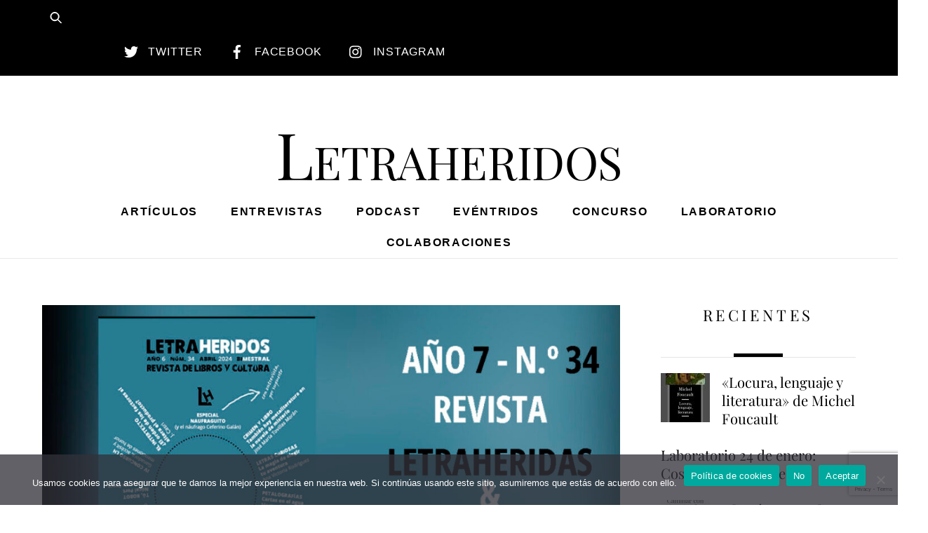

--- FILE ---
content_type: text/html; charset=utf-8
request_url: https://www.google.com/recaptcha/api2/anchor?ar=1&k=6LfgLmscAAAAADi-BL-1c2tvu_IWmM4LB0YsRiHe&co=aHR0cHM6Ly9sZXRyYWhlcmlkb3MuZXM6NDQz&hl=en&v=PoyoqOPhxBO7pBk68S4YbpHZ&size=invisible&anchor-ms=20000&execute-ms=30000&cb=5kdd70ux8bvf
body_size: 48771
content:
<!DOCTYPE HTML><html dir="ltr" lang="en"><head><meta http-equiv="Content-Type" content="text/html; charset=UTF-8">
<meta http-equiv="X-UA-Compatible" content="IE=edge">
<title>reCAPTCHA</title>
<style type="text/css">
/* cyrillic-ext */
@font-face {
  font-family: 'Roboto';
  font-style: normal;
  font-weight: 400;
  font-stretch: 100%;
  src: url(//fonts.gstatic.com/s/roboto/v48/KFO7CnqEu92Fr1ME7kSn66aGLdTylUAMa3GUBHMdazTgWw.woff2) format('woff2');
  unicode-range: U+0460-052F, U+1C80-1C8A, U+20B4, U+2DE0-2DFF, U+A640-A69F, U+FE2E-FE2F;
}
/* cyrillic */
@font-face {
  font-family: 'Roboto';
  font-style: normal;
  font-weight: 400;
  font-stretch: 100%;
  src: url(//fonts.gstatic.com/s/roboto/v48/KFO7CnqEu92Fr1ME7kSn66aGLdTylUAMa3iUBHMdazTgWw.woff2) format('woff2');
  unicode-range: U+0301, U+0400-045F, U+0490-0491, U+04B0-04B1, U+2116;
}
/* greek-ext */
@font-face {
  font-family: 'Roboto';
  font-style: normal;
  font-weight: 400;
  font-stretch: 100%;
  src: url(//fonts.gstatic.com/s/roboto/v48/KFO7CnqEu92Fr1ME7kSn66aGLdTylUAMa3CUBHMdazTgWw.woff2) format('woff2');
  unicode-range: U+1F00-1FFF;
}
/* greek */
@font-face {
  font-family: 'Roboto';
  font-style: normal;
  font-weight: 400;
  font-stretch: 100%;
  src: url(//fonts.gstatic.com/s/roboto/v48/KFO7CnqEu92Fr1ME7kSn66aGLdTylUAMa3-UBHMdazTgWw.woff2) format('woff2');
  unicode-range: U+0370-0377, U+037A-037F, U+0384-038A, U+038C, U+038E-03A1, U+03A3-03FF;
}
/* math */
@font-face {
  font-family: 'Roboto';
  font-style: normal;
  font-weight: 400;
  font-stretch: 100%;
  src: url(//fonts.gstatic.com/s/roboto/v48/KFO7CnqEu92Fr1ME7kSn66aGLdTylUAMawCUBHMdazTgWw.woff2) format('woff2');
  unicode-range: U+0302-0303, U+0305, U+0307-0308, U+0310, U+0312, U+0315, U+031A, U+0326-0327, U+032C, U+032F-0330, U+0332-0333, U+0338, U+033A, U+0346, U+034D, U+0391-03A1, U+03A3-03A9, U+03B1-03C9, U+03D1, U+03D5-03D6, U+03F0-03F1, U+03F4-03F5, U+2016-2017, U+2034-2038, U+203C, U+2040, U+2043, U+2047, U+2050, U+2057, U+205F, U+2070-2071, U+2074-208E, U+2090-209C, U+20D0-20DC, U+20E1, U+20E5-20EF, U+2100-2112, U+2114-2115, U+2117-2121, U+2123-214F, U+2190, U+2192, U+2194-21AE, U+21B0-21E5, U+21F1-21F2, U+21F4-2211, U+2213-2214, U+2216-22FF, U+2308-230B, U+2310, U+2319, U+231C-2321, U+2336-237A, U+237C, U+2395, U+239B-23B7, U+23D0, U+23DC-23E1, U+2474-2475, U+25AF, U+25B3, U+25B7, U+25BD, U+25C1, U+25CA, U+25CC, U+25FB, U+266D-266F, U+27C0-27FF, U+2900-2AFF, U+2B0E-2B11, U+2B30-2B4C, U+2BFE, U+3030, U+FF5B, U+FF5D, U+1D400-1D7FF, U+1EE00-1EEFF;
}
/* symbols */
@font-face {
  font-family: 'Roboto';
  font-style: normal;
  font-weight: 400;
  font-stretch: 100%;
  src: url(//fonts.gstatic.com/s/roboto/v48/KFO7CnqEu92Fr1ME7kSn66aGLdTylUAMaxKUBHMdazTgWw.woff2) format('woff2');
  unicode-range: U+0001-000C, U+000E-001F, U+007F-009F, U+20DD-20E0, U+20E2-20E4, U+2150-218F, U+2190, U+2192, U+2194-2199, U+21AF, U+21E6-21F0, U+21F3, U+2218-2219, U+2299, U+22C4-22C6, U+2300-243F, U+2440-244A, U+2460-24FF, U+25A0-27BF, U+2800-28FF, U+2921-2922, U+2981, U+29BF, U+29EB, U+2B00-2BFF, U+4DC0-4DFF, U+FFF9-FFFB, U+10140-1018E, U+10190-1019C, U+101A0, U+101D0-101FD, U+102E0-102FB, U+10E60-10E7E, U+1D2C0-1D2D3, U+1D2E0-1D37F, U+1F000-1F0FF, U+1F100-1F1AD, U+1F1E6-1F1FF, U+1F30D-1F30F, U+1F315, U+1F31C, U+1F31E, U+1F320-1F32C, U+1F336, U+1F378, U+1F37D, U+1F382, U+1F393-1F39F, U+1F3A7-1F3A8, U+1F3AC-1F3AF, U+1F3C2, U+1F3C4-1F3C6, U+1F3CA-1F3CE, U+1F3D4-1F3E0, U+1F3ED, U+1F3F1-1F3F3, U+1F3F5-1F3F7, U+1F408, U+1F415, U+1F41F, U+1F426, U+1F43F, U+1F441-1F442, U+1F444, U+1F446-1F449, U+1F44C-1F44E, U+1F453, U+1F46A, U+1F47D, U+1F4A3, U+1F4B0, U+1F4B3, U+1F4B9, U+1F4BB, U+1F4BF, U+1F4C8-1F4CB, U+1F4D6, U+1F4DA, U+1F4DF, U+1F4E3-1F4E6, U+1F4EA-1F4ED, U+1F4F7, U+1F4F9-1F4FB, U+1F4FD-1F4FE, U+1F503, U+1F507-1F50B, U+1F50D, U+1F512-1F513, U+1F53E-1F54A, U+1F54F-1F5FA, U+1F610, U+1F650-1F67F, U+1F687, U+1F68D, U+1F691, U+1F694, U+1F698, U+1F6AD, U+1F6B2, U+1F6B9-1F6BA, U+1F6BC, U+1F6C6-1F6CF, U+1F6D3-1F6D7, U+1F6E0-1F6EA, U+1F6F0-1F6F3, U+1F6F7-1F6FC, U+1F700-1F7FF, U+1F800-1F80B, U+1F810-1F847, U+1F850-1F859, U+1F860-1F887, U+1F890-1F8AD, U+1F8B0-1F8BB, U+1F8C0-1F8C1, U+1F900-1F90B, U+1F93B, U+1F946, U+1F984, U+1F996, U+1F9E9, U+1FA00-1FA6F, U+1FA70-1FA7C, U+1FA80-1FA89, U+1FA8F-1FAC6, U+1FACE-1FADC, U+1FADF-1FAE9, U+1FAF0-1FAF8, U+1FB00-1FBFF;
}
/* vietnamese */
@font-face {
  font-family: 'Roboto';
  font-style: normal;
  font-weight: 400;
  font-stretch: 100%;
  src: url(//fonts.gstatic.com/s/roboto/v48/KFO7CnqEu92Fr1ME7kSn66aGLdTylUAMa3OUBHMdazTgWw.woff2) format('woff2');
  unicode-range: U+0102-0103, U+0110-0111, U+0128-0129, U+0168-0169, U+01A0-01A1, U+01AF-01B0, U+0300-0301, U+0303-0304, U+0308-0309, U+0323, U+0329, U+1EA0-1EF9, U+20AB;
}
/* latin-ext */
@font-face {
  font-family: 'Roboto';
  font-style: normal;
  font-weight: 400;
  font-stretch: 100%;
  src: url(//fonts.gstatic.com/s/roboto/v48/KFO7CnqEu92Fr1ME7kSn66aGLdTylUAMa3KUBHMdazTgWw.woff2) format('woff2');
  unicode-range: U+0100-02BA, U+02BD-02C5, U+02C7-02CC, U+02CE-02D7, U+02DD-02FF, U+0304, U+0308, U+0329, U+1D00-1DBF, U+1E00-1E9F, U+1EF2-1EFF, U+2020, U+20A0-20AB, U+20AD-20C0, U+2113, U+2C60-2C7F, U+A720-A7FF;
}
/* latin */
@font-face {
  font-family: 'Roboto';
  font-style: normal;
  font-weight: 400;
  font-stretch: 100%;
  src: url(//fonts.gstatic.com/s/roboto/v48/KFO7CnqEu92Fr1ME7kSn66aGLdTylUAMa3yUBHMdazQ.woff2) format('woff2');
  unicode-range: U+0000-00FF, U+0131, U+0152-0153, U+02BB-02BC, U+02C6, U+02DA, U+02DC, U+0304, U+0308, U+0329, U+2000-206F, U+20AC, U+2122, U+2191, U+2193, U+2212, U+2215, U+FEFF, U+FFFD;
}
/* cyrillic-ext */
@font-face {
  font-family: 'Roboto';
  font-style: normal;
  font-weight: 500;
  font-stretch: 100%;
  src: url(//fonts.gstatic.com/s/roboto/v48/KFO7CnqEu92Fr1ME7kSn66aGLdTylUAMa3GUBHMdazTgWw.woff2) format('woff2');
  unicode-range: U+0460-052F, U+1C80-1C8A, U+20B4, U+2DE0-2DFF, U+A640-A69F, U+FE2E-FE2F;
}
/* cyrillic */
@font-face {
  font-family: 'Roboto';
  font-style: normal;
  font-weight: 500;
  font-stretch: 100%;
  src: url(//fonts.gstatic.com/s/roboto/v48/KFO7CnqEu92Fr1ME7kSn66aGLdTylUAMa3iUBHMdazTgWw.woff2) format('woff2');
  unicode-range: U+0301, U+0400-045F, U+0490-0491, U+04B0-04B1, U+2116;
}
/* greek-ext */
@font-face {
  font-family: 'Roboto';
  font-style: normal;
  font-weight: 500;
  font-stretch: 100%;
  src: url(//fonts.gstatic.com/s/roboto/v48/KFO7CnqEu92Fr1ME7kSn66aGLdTylUAMa3CUBHMdazTgWw.woff2) format('woff2');
  unicode-range: U+1F00-1FFF;
}
/* greek */
@font-face {
  font-family: 'Roboto';
  font-style: normal;
  font-weight: 500;
  font-stretch: 100%;
  src: url(//fonts.gstatic.com/s/roboto/v48/KFO7CnqEu92Fr1ME7kSn66aGLdTylUAMa3-UBHMdazTgWw.woff2) format('woff2');
  unicode-range: U+0370-0377, U+037A-037F, U+0384-038A, U+038C, U+038E-03A1, U+03A3-03FF;
}
/* math */
@font-face {
  font-family: 'Roboto';
  font-style: normal;
  font-weight: 500;
  font-stretch: 100%;
  src: url(//fonts.gstatic.com/s/roboto/v48/KFO7CnqEu92Fr1ME7kSn66aGLdTylUAMawCUBHMdazTgWw.woff2) format('woff2');
  unicode-range: U+0302-0303, U+0305, U+0307-0308, U+0310, U+0312, U+0315, U+031A, U+0326-0327, U+032C, U+032F-0330, U+0332-0333, U+0338, U+033A, U+0346, U+034D, U+0391-03A1, U+03A3-03A9, U+03B1-03C9, U+03D1, U+03D5-03D6, U+03F0-03F1, U+03F4-03F5, U+2016-2017, U+2034-2038, U+203C, U+2040, U+2043, U+2047, U+2050, U+2057, U+205F, U+2070-2071, U+2074-208E, U+2090-209C, U+20D0-20DC, U+20E1, U+20E5-20EF, U+2100-2112, U+2114-2115, U+2117-2121, U+2123-214F, U+2190, U+2192, U+2194-21AE, U+21B0-21E5, U+21F1-21F2, U+21F4-2211, U+2213-2214, U+2216-22FF, U+2308-230B, U+2310, U+2319, U+231C-2321, U+2336-237A, U+237C, U+2395, U+239B-23B7, U+23D0, U+23DC-23E1, U+2474-2475, U+25AF, U+25B3, U+25B7, U+25BD, U+25C1, U+25CA, U+25CC, U+25FB, U+266D-266F, U+27C0-27FF, U+2900-2AFF, U+2B0E-2B11, U+2B30-2B4C, U+2BFE, U+3030, U+FF5B, U+FF5D, U+1D400-1D7FF, U+1EE00-1EEFF;
}
/* symbols */
@font-face {
  font-family: 'Roboto';
  font-style: normal;
  font-weight: 500;
  font-stretch: 100%;
  src: url(//fonts.gstatic.com/s/roboto/v48/KFO7CnqEu92Fr1ME7kSn66aGLdTylUAMaxKUBHMdazTgWw.woff2) format('woff2');
  unicode-range: U+0001-000C, U+000E-001F, U+007F-009F, U+20DD-20E0, U+20E2-20E4, U+2150-218F, U+2190, U+2192, U+2194-2199, U+21AF, U+21E6-21F0, U+21F3, U+2218-2219, U+2299, U+22C4-22C6, U+2300-243F, U+2440-244A, U+2460-24FF, U+25A0-27BF, U+2800-28FF, U+2921-2922, U+2981, U+29BF, U+29EB, U+2B00-2BFF, U+4DC0-4DFF, U+FFF9-FFFB, U+10140-1018E, U+10190-1019C, U+101A0, U+101D0-101FD, U+102E0-102FB, U+10E60-10E7E, U+1D2C0-1D2D3, U+1D2E0-1D37F, U+1F000-1F0FF, U+1F100-1F1AD, U+1F1E6-1F1FF, U+1F30D-1F30F, U+1F315, U+1F31C, U+1F31E, U+1F320-1F32C, U+1F336, U+1F378, U+1F37D, U+1F382, U+1F393-1F39F, U+1F3A7-1F3A8, U+1F3AC-1F3AF, U+1F3C2, U+1F3C4-1F3C6, U+1F3CA-1F3CE, U+1F3D4-1F3E0, U+1F3ED, U+1F3F1-1F3F3, U+1F3F5-1F3F7, U+1F408, U+1F415, U+1F41F, U+1F426, U+1F43F, U+1F441-1F442, U+1F444, U+1F446-1F449, U+1F44C-1F44E, U+1F453, U+1F46A, U+1F47D, U+1F4A3, U+1F4B0, U+1F4B3, U+1F4B9, U+1F4BB, U+1F4BF, U+1F4C8-1F4CB, U+1F4D6, U+1F4DA, U+1F4DF, U+1F4E3-1F4E6, U+1F4EA-1F4ED, U+1F4F7, U+1F4F9-1F4FB, U+1F4FD-1F4FE, U+1F503, U+1F507-1F50B, U+1F50D, U+1F512-1F513, U+1F53E-1F54A, U+1F54F-1F5FA, U+1F610, U+1F650-1F67F, U+1F687, U+1F68D, U+1F691, U+1F694, U+1F698, U+1F6AD, U+1F6B2, U+1F6B9-1F6BA, U+1F6BC, U+1F6C6-1F6CF, U+1F6D3-1F6D7, U+1F6E0-1F6EA, U+1F6F0-1F6F3, U+1F6F7-1F6FC, U+1F700-1F7FF, U+1F800-1F80B, U+1F810-1F847, U+1F850-1F859, U+1F860-1F887, U+1F890-1F8AD, U+1F8B0-1F8BB, U+1F8C0-1F8C1, U+1F900-1F90B, U+1F93B, U+1F946, U+1F984, U+1F996, U+1F9E9, U+1FA00-1FA6F, U+1FA70-1FA7C, U+1FA80-1FA89, U+1FA8F-1FAC6, U+1FACE-1FADC, U+1FADF-1FAE9, U+1FAF0-1FAF8, U+1FB00-1FBFF;
}
/* vietnamese */
@font-face {
  font-family: 'Roboto';
  font-style: normal;
  font-weight: 500;
  font-stretch: 100%;
  src: url(//fonts.gstatic.com/s/roboto/v48/KFO7CnqEu92Fr1ME7kSn66aGLdTylUAMa3OUBHMdazTgWw.woff2) format('woff2');
  unicode-range: U+0102-0103, U+0110-0111, U+0128-0129, U+0168-0169, U+01A0-01A1, U+01AF-01B0, U+0300-0301, U+0303-0304, U+0308-0309, U+0323, U+0329, U+1EA0-1EF9, U+20AB;
}
/* latin-ext */
@font-face {
  font-family: 'Roboto';
  font-style: normal;
  font-weight: 500;
  font-stretch: 100%;
  src: url(//fonts.gstatic.com/s/roboto/v48/KFO7CnqEu92Fr1ME7kSn66aGLdTylUAMa3KUBHMdazTgWw.woff2) format('woff2');
  unicode-range: U+0100-02BA, U+02BD-02C5, U+02C7-02CC, U+02CE-02D7, U+02DD-02FF, U+0304, U+0308, U+0329, U+1D00-1DBF, U+1E00-1E9F, U+1EF2-1EFF, U+2020, U+20A0-20AB, U+20AD-20C0, U+2113, U+2C60-2C7F, U+A720-A7FF;
}
/* latin */
@font-face {
  font-family: 'Roboto';
  font-style: normal;
  font-weight: 500;
  font-stretch: 100%;
  src: url(//fonts.gstatic.com/s/roboto/v48/KFO7CnqEu92Fr1ME7kSn66aGLdTylUAMa3yUBHMdazQ.woff2) format('woff2');
  unicode-range: U+0000-00FF, U+0131, U+0152-0153, U+02BB-02BC, U+02C6, U+02DA, U+02DC, U+0304, U+0308, U+0329, U+2000-206F, U+20AC, U+2122, U+2191, U+2193, U+2212, U+2215, U+FEFF, U+FFFD;
}
/* cyrillic-ext */
@font-face {
  font-family: 'Roboto';
  font-style: normal;
  font-weight: 900;
  font-stretch: 100%;
  src: url(//fonts.gstatic.com/s/roboto/v48/KFO7CnqEu92Fr1ME7kSn66aGLdTylUAMa3GUBHMdazTgWw.woff2) format('woff2');
  unicode-range: U+0460-052F, U+1C80-1C8A, U+20B4, U+2DE0-2DFF, U+A640-A69F, U+FE2E-FE2F;
}
/* cyrillic */
@font-face {
  font-family: 'Roboto';
  font-style: normal;
  font-weight: 900;
  font-stretch: 100%;
  src: url(//fonts.gstatic.com/s/roboto/v48/KFO7CnqEu92Fr1ME7kSn66aGLdTylUAMa3iUBHMdazTgWw.woff2) format('woff2');
  unicode-range: U+0301, U+0400-045F, U+0490-0491, U+04B0-04B1, U+2116;
}
/* greek-ext */
@font-face {
  font-family: 'Roboto';
  font-style: normal;
  font-weight: 900;
  font-stretch: 100%;
  src: url(//fonts.gstatic.com/s/roboto/v48/KFO7CnqEu92Fr1ME7kSn66aGLdTylUAMa3CUBHMdazTgWw.woff2) format('woff2');
  unicode-range: U+1F00-1FFF;
}
/* greek */
@font-face {
  font-family: 'Roboto';
  font-style: normal;
  font-weight: 900;
  font-stretch: 100%;
  src: url(//fonts.gstatic.com/s/roboto/v48/KFO7CnqEu92Fr1ME7kSn66aGLdTylUAMa3-UBHMdazTgWw.woff2) format('woff2');
  unicode-range: U+0370-0377, U+037A-037F, U+0384-038A, U+038C, U+038E-03A1, U+03A3-03FF;
}
/* math */
@font-face {
  font-family: 'Roboto';
  font-style: normal;
  font-weight: 900;
  font-stretch: 100%;
  src: url(//fonts.gstatic.com/s/roboto/v48/KFO7CnqEu92Fr1ME7kSn66aGLdTylUAMawCUBHMdazTgWw.woff2) format('woff2');
  unicode-range: U+0302-0303, U+0305, U+0307-0308, U+0310, U+0312, U+0315, U+031A, U+0326-0327, U+032C, U+032F-0330, U+0332-0333, U+0338, U+033A, U+0346, U+034D, U+0391-03A1, U+03A3-03A9, U+03B1-03C9, U+03D1, U+03D5-03D6, U+03F0-03F1, U+03F4-03F5, U+2016-2017, U+2034-2038, U+203C, U+2040, U+2043, U+2047, U+2050, U+2057, U+205F, U+2070-2071, U+2074-208E, U+2090-209C, U+20D0-20DC, U+20E1, U+20E5-20EF, U+2100-2112, U+2114-2115, U+2117-2121, U+2123-214F, U+2190, U+2192, U+2194-21AE, U+21B0-21E5, U+21F1-21F2, U+21F4-2211, U+2213-2214, U+2216-22FF, U+2308-230B, U+2310, U+2319, U+231C-2321, U+2336-237A, U+237C, U+2395, U+239B-23B7, U+23D0, U+23DC-23E1, U+2474-2475, U+25AF, U+25B3, U+25B7, U+25BD, U+25C1, U+25CA, U+25CC, U+25FB, U+266D-266F, U+27C0-27FF, U+2900-2AFF, U+2B0E-2B11, U+2B30-2B4C, U+2BFE, U+3030, U+FF5B, U+FF5D, U+1D400-1D7FF, U+1EE00-1EEFF;
}
/* symbols */
@font-face {
  font-family: 'Roboto';
  font-style: normal;
  font-weight: 900;
  font-stretch: 100%;
  src: url(//fonts.gstatic.com/s/roboto/v48/KFO7CnqEu92Fr1ME7kSn66aGLdTylUAMaxKUBHMdazTgWw.woff2) format('woff2');
  unicode-range: U+0001-000C, U+000E-001F, U+007F-009F, U+20DD-20E0, U+20E2-20E4, U+2150-218F, U+2190, U+2192, U+2194-2199, U+21AF, U+21E6-21F0, U+21F3, U+2218-2219, U+2299, U+22C4-22C6, U+2300-243F, U+2440-244A, U+2460-24FF, U+25A0-27BF, U+2800-28FF, U+2921-2922, U+2981, U+29BF, U+29EB, U+2B00-2BFF, U+4DC0-4DFF, U+FFF9-FFFB, U+10140-1018E, U+10190-1019C, U+101A0, U+101D0-101FD, U+102E0-102FB, U+10E60-10E7E, U+1D2C0-1D2D3, U+1D2E0-1D37F, U+1F000-1F0FF, U+1F100-1F1AD, U+1F1E6-1F1FF, U+1F30D-1F30F, U+1F315, U+1F31C, U+1F31E, U+1F320-1F32C, U+1F336, U+1F378, U+1F37D, U+1F382, U+1F393-1F39F, U+1F3A7-1F3A8, U+1F3AC-1F3AF, U+1F3C2, U+1F3C4-1F3C6, U+1F3CA-1F3CE, U+1F3D4-1F3E0, U+1F3ED, U+1F3F1-1F3F3, U+1F3F5-1F3F7, U+1F408, U+1F415, U+1F41F, U+1F426, U+1F43F, U+1F441-1F442, U+1F444, U+1F446-1F449, U+1F44C-1F44E, U+1F453, U+1F46A, U+1F47D, U+1F4A3, U+1F4B0, U+1F4B3, U+1F4B9, U+1F4BB, U+1F4BF, U+1F4C8-1F4CB, U+1F4D6, U+1F4DA, U+1F4DF, U+1F4E3-1F4E6, U+1F4EA-1F4ED, U+1F4F7, U+1F4F9-1F4FB, U+1F4FD-1F4FE, U+1F503, U+1F507-1F50B, U+1F50D, U+1F512-1F513, U+1F53E-1F54A, U+1F54F-1F5FA, U+1F610, U+1F650-1F67F, U+1F687, U+1F68D, U+1F691, U+1F694, U+1F698, U+1F6AD, U+1F6B2, U+1F6B9-1F6BA, U+1F6BC, U+1F6C6-1F6CF, U+1F6D3-1F6D7, U+1F6E0-1F6EA, U+1F6F0-1F6F3, U+1F6F7-1F6FC, U+1F700-1F7FF, U+1F800-1F80B, U+1F810-1F847, U+1F850-1F859, U+1F860-1F887, U+1F890-1F8AD, U+1F8B0-1F8BB, U+1F8C0-1F8C1, U+1F900-1F90B, U+1F93B, U+1F946, U+1F984, U+1F996, U+1F9E9, U+1FA00-1FA6F, U+1FA70-1FA7C, U+1FA80-1FA89, U+1FA8F-1FAC6, U+1FACE-1FADC, U+1FADF-1FAE9, U+1FAF0-1FAF8, U+1FB00-1FBFF;
}
/* vietnamese */
@font-face {
  font-family: 'Roboto';
  font-style: normal;
  font-weight: 900;
  font-stretch: 100%;
  src: url(//fonts.gstatic.com/s/roboto/v48/KFO7CnqEu92Fr1ME7kSn66aGLdTylUAMa3OUBHMdazTgWw.woff2) format('woff2');
  unicode-range: U+0102-0103, U+0110-0111, U+0128-0129, U+0168-0169, U+01A0-01A1, U+01AF-01B0, U+0300-0301, U+0303-0304, U+0308-0309, U+0323, U+0329, U+1EA0-1EF9, U+20AB;
}
/* latin-ext */
@font-face {
  font-family: 'Roboto';
  font-style: normal;
  font-weight: 900;
  font-stretch: 100%;
  src: url(//fonts.gstatic.com/s/roboto/v48/KFO7CnqEu92Fr1ME7kSn66aGLdTylUAMa3KUBHMdazTgWw.woff2) format('woff2');
  unicode-range: U+0100-02BA, U+02BD-02C5, U+02C7-02CC, U+02CE-02D7, U+02DD-02FF, U+0304, U+0308, U+0329, U+1D00-1DBF, U+1E00-1E9F, U+1EF2-1EFF, U+2020, U+20A0-20AB, U+20AD-20C0, U+2113, U+2C60-2C7F, U+A720-A7FF;
}
/* latin */
@font-face {
  font-family: 'Roboto';
  font-style: normal;
  font-weight: 900;
  font-stretch: 100%;
  src: url(//fonts.gstatic.com/s/roboto/v48/KFO7CnqEu92Fr1ME7kSn66aGLdTylUAMa3yUBHMdazQ.woff2) format('woff2');
  unicode-range: U+0000-00FF, U+0131, U+0152-0153, U+02BB-02BC, U+02C6, U+02DA, U+02DC, U+0304, U+0308, U+0329, U+2000-206F, U+20AC, U+2122, U+2191, U+2193, U+2212, U+2215, U+FEFF, U+FFFD;
}

</style>
<link rel="stylesheet" type="text/css" href="https://www.gstatic.com/recaptcha/releases/PoyoqOPhxBO7pBk68S4YbpHZ/styles__ltr.css">
<script nonce="poubHIS6PxWrQ8xrV3O-rA" type="text/javascript">window['__recaptcha_api'] = 'https://www.google.com/recaptcha/api2/';</script>
<script type="text/javascript" src="https://www.gstatic.com/recaptcha/releases/PoyoqOPhxBO7pBk68S4YbpHZ/recaptcha__en.js" nonce="poubHIS6PxWrQ8xrV3O-rA">
      
    </script></head>
<body><div id="rc-anchor-alert" class="rc-anchor-alert"></div>
<input type="hidden" id="recaptcha-token" value="[base64]">
<script type="text/javascript" nonce="poubHIS6PxWrQ8xrV3O-rA">
      recaptcha.anchor.Main.init("[\x22ainput\x22,[\x22bgdata\x22,\x22\x22,\[base64]/[base64]/MjU1Ong/[base64]/[base64]/[base64]/[base64]/[base64]/[base64]/[base64]/[base64]/[base64]/[base64]/[base64]/[base64]/[base64]/[base64]/[base64]\\u003d\x22,\[base64]\\u003d\\u003d\x22,\x22D8OWwo3DjMOfwrTCmnbDqcKBejZCwp/DqGV3LMOqwopkwqHCo8O8w4Fiw5dhwq7ChVRDYB/CicOiOAhUw63ChMKgPxRGwprCrGbCqSoePB3CsWwyBhTCvWXCoQNOElHCkMO8w7zCpy7CuGU2BcOmw5M2IcOEwocMw6fCgMOQPA9Dwq7CoXvCnxrDr2rCjwslT8ONOMOxwrU6w4jDpypowqTCiMK0w4bCvhLCsBJANATChsO2w4EGI01/N8KZw6jDrBHDlDx+QRnDvMK3w5zClMOfZsOow7fCnwwtw4BIRFczLV3DjsO2fcK5w4pEw6TCgxnDgXDDkHxIccK4fWksY2RhW8K/O8Oiw57CrQ/CmsKGw7FrwpbDkhPDqsOLV8O2KcOQJlFobmg2w5QpYnHCkMKvXFMiw5TDo3RrWMO9XU/[base64]/W8K4wrvDrMK6OMOFJ8KjwoAwCcO7w5PDuMKWDAR5w7XClD1DVilgw6vCuMOxDMOjUD3ClFtAwoJSNkfCj8Oiw594USBNMcOSwoodc8KhMsKIwr9Sw4RVRjnCnlp+wpLCtcK5C3A/w7YIwr8uRMKYw5fCinnDtsOqZ8OqwrvCuAd6IRnDk8OmwpLCjXHDm2Qow4lFGH/CnsOPwrQsX8O+HcK5Hld+w7fDhlQzw7JAckbDucOcDmBawqtZw6XCqcOHw4YbwqDCssOKQ8Kiw5gGUSxsGQFucMOTNcODwpoQwq0Uw6lAVcOhfCZXICUWw5fDtCjDvMOQCBEIcmcLw5PCkFNfaX91MmzDsXzCliMcakcCwozDlU3CrTh7ZWwsRkAiEsKJw4s/WifCr8KgwpY5wp4GY8O7GcKjJzZXDMOrwqhCwp1pw57CvcOdSsOwCHLDkcO3NcKxwo7ClyRZw5fDi1LCqQjCv8Oww6vDjcONwp83w4ojFQE5wqU/dD5NwqfDsMOtIsKLw5vCsMK6w58GN8KMDjhTw7EvLcKUw6Ugw4VIfcKkw6ZkwoBewq/ClcOZKDzDtDTCncO5w5bCtCJNLMOkw53DijUbMn7DsXoTw6QXIsOdw6FgeGfDr8KOXCIEw55eS8Obw47Ds8K7KsKYccKEw6HDlMKxTCZlwo9CRsKWQMKHwoHDvU3CncK9w7XCtw89X8OhHzDCvB4kw5ZCTFsDwp/CnlJuw5/CmcKkw4sZZsKQwpnDhMKQQcODwrDDhsOawqfDkwLCilZ8cHzDmsKSPRRZwpbDm8K7woldw47DnsOGwoHCiEtFVkItw7gRwpbCrzYKw64aw60mw7jDv8OEW8KOdcOtw4PCnMKSwqvCi0dPw6XCpcOCXywsEsKKe2XDvRvCoA7CvsKgaMKtw5fCnsO0eUTCp8O7w6w/H8KQw7vDpGzCgsKcAyfDvkHCqi3DjGTDqsOGw5N+w4rCmz/Ch1Qcw6k3w65gHcKxZsOsw5tawp1dwpzCu2jDtUA7w4HCpnzConjDuh4qwqXDm8Kgw5RiUy3DkSnCssODwo9tw7XDnsK7wrbCtX7DusOywrbDpMOEw7MWM0PCm1fDhys+PGnDjnsMw70Sw5DCjlfCt1/Ci8Kbw5XCkngqwo3Cp8KBwpsidMKpwrBPbH/Dn1g7cMKSw7Ypw7zCrcOhwofDicOoIxjDnsK9wqXCsSjDp8KlIMKkw4bCl8Kbwo7CoghfFcKmd35awrxEwqxUwog/w5Jqw7XDm0wgL8O8wqBcw71HN0cTwpTDuj/CucK5wrzClxnDk8K3w4/Dv8OQQVB+PxNNMkxfO8OZw47ChMKew7NkDEUPG8KVwq4Ub1/DjmhDb2zDtXpxMXlzw5rCpcKqVGxpw5Bvwp9Xw7zDkgrDvcK4SHzCmsK5wqU8wrZAw6Yrwr7CoVFNHMKyOsKGwp9ywogeL8OwEhkqBibCjXXDlsKLwpvDn3YGw7LCti3CgMKCKhPDlMOKFMOgwos6GEXCpycIQUrCrMKWZMOMwpg8wp9UDwh6w5/DosKgBcKGwrRJwovCs8KfDMOgTwEjwq0lS8K4wq7CgE7Cp8OiYcOTdSvCpEo0G8KXwpUYw5/DscO8B2wfA1hNwpJowpQHNcKLw602wqfDqG10wqnCnnVkwqfCvSNxYcOYw5LDlMKGw4rDvA1zC2bClsOuaBhvesKBJSzCvWXCnsOJUELCgQUzA2LDmRTCmsO/wr7DtcO+AkPCuB09wovDkA4ewoHCnsKrwoB2worDhgNuBRrDlsOww4FlMMOqwojDuHrDjMOwdhTCp2N/woPCh8Kfwp0LwrM2FcKZMk9fdMKMwo0ySMOsYsOGwo7ChMOCw7DDujxoNsKjfsKWZjXCmURewoEkwqgLbMOgwpTCuijCkGF6UcKlY8KzwoI+M1AzKQsJd8K1wq/CgAPDlMKGwq7CrgUtHAAAbC17w5Ytw4zDr2ZfwrLDiy7DrFXDrcOPLMOqNMKnwoR/TwnDq8KMdHTDsMOQwrnDkjjDknM9wobCmQM+wrPDsxzDucOow4JqwoHDo8Omw6R8wqsQwpVdw4EnCcKfLsOgFmTDk8KYH3QgfsKhw4gDwrXDtmvCqUBlw6LCocOSwqdNDcK7C1/[base64]/Ch8KbEkY6ZWDCo0fCtG48Q25mHFPCnBTDrXzDv8ObVCYfdMKhwovDoFHDvjPDicK8wpPChcOkwrxIw712LDDDlHzCuhjDkSvDgRvCp8OXPMO4ecKjw4HDjE1rSWDCi8O/wpJTw51/UTrCuxwYCQxCwpw8RkcYw6cew57Cl8OPw5NhbMKXwoscFgZzYFTCtsKsFMOIfMOBfz51woBdK8KPbj1cwroww6Uew43Dh8O1w4AnUDzCucKGwpHDrl5HSlEBXMKxYDrDpsK4w5wAZcKuKmkvOMODfcOBwoUwImNtV8OOHH3DsQbDmsKXw4LCiMO/[base64]/[base64]/Di8K2UsK1woJpccKdU8K4NHrCqMOgVcKvw5PCo8KmaGNuw6Z1wqHDgjR6wrrDlkFjwq/[base64]/DicOyw6Uyw7DDuQ7Dr8OeQ8ODOMOMXcKNRnN/w41uK8OCLXPDssOvZzDCnkDDnTwfHcOBw7oiwrdPwqd0w49iwpdAw7dyBG4uwqVvw45UGGvDrsKXV8KodMKHOsKAUcOfYUTDnSQlwo9vQhLCucONdnwsbsKvV2PClsKFdcKTw6vDocKmGTTDi8K5BhbCg8K8w6XCncOFwqwSQcKEwqkqHh/CnALCg2zCiMOhTMK6DcO9X3MEwoDCiQIuwr7CuAMOa8Oow7JvAnQaw5vDsMKgMsKcET0yaXvDlMK+w7pLw6DDpDXChVjCtVjDolhuw7/[base64]/[base64]/CpsOvw6jCg8K8LQwnSQPDvcKQJcKrayjDrSU1D1nCtVtnw5zCqw/CkMOJwoR6wqkhdgJDWsK8wpQBWkMQwoTCtTEpw7LCh8OIMBkjwqN9w73Co8OOXMOMw6nDjG0hw6DDgsORIFjCoMKSw4jClRoPeFZZw7hRKMKQSAPDpibCqsKOPcKFD8OIwrfDjDfCn8OTRsKswpnDs8K2LsOfwpVHw7jDoTdHNsKJwoRUMgrChX/DkcKuwoHDjcOXw7Rhwp/[base64]/CvBE+Ul/CtDwwSsK0w4bDtHF+L8KHTRcvLcOkMB09w53CicK5OjvDmMOBw5HDmg4OwqPDjsO1w6A3w4PDucKZFcOXCQR4wonDqCnDnm1pwp/CiUA/wqfDm8KSKnYQEMK3P1F5KlPDmsO6IsKCw6zDjMOqbW49wodQD8KAT8O0MMODWsOrU8OGw7/Dr8O8VSTChw06wp/[base64]/[base64]/[base64]/OgwHLMKscCnClcOBwrZAw4ZHwrUDwq/CscOHQcKhw6bClcKJw6gxc2zDo8KTw6zCkMOPRgxEwrPDn8KjBALCksKjwqDCvsO8wrLChMKtw6ZJw6bCmMOTR8OBScOnMQDDuVLCgsKlbyPCu8OTworDscOLS1BZF3EOwrFpwrdSw6pnwo5XLGfCmWnDjB/Cs38FecO+PggdwocMwqfDsyHDtMOtwrJiEcKiUwfCgB/CusKuCGLDmEDDqAIMTMKPaEE3G1TDnsKBwpw2wqEHCsORw4HCgDrDn8OWw510wq/Cj3nDv0ouUBfCrnsLXMKFH8KrP8OuUMOHNcO7aG7DpcO2EcO9w7fDqsKQHsOxw5FiDlLCl1HDh3vCmsOAw59HCVDCki3Cp2FDwpEfw5VQw7B5QGNMw7MRBsOVwpN7wo1yFV/Dj8OSw7rDj8OWwoonSADDtTkwEMOORcOww5kRwpLCjMODNcKbw6fCtXnDmTnChEnCpmrDq8KRLlvDrElMMiXDhcOZwoLDv8OmwqrDmsO3wqzDpjV/[base64]/w4AWw5bChcKLLgnCjMKTPTrCgxbDhTzDs8Onw6PCoMOPWcKBc8O4w6BtAsO7IcKbw4sAfXvDtWPDkcO7w7PDoHM0AsKCw5g2TCATb3kBw7bCsxLChkQuLHTDhkbCjcKMwprDnsOuw7LCtH4vwqfDglvDicOEwo/DpV1hw55ZMMO0w63Ci1kGwrTDhsKlw6p7wr/[base64]/w7bDt8K3w5orwq7CusOAw6tWwpTDl8OqwrLDl8Kmw5dfFQ/DiMO9WcOewoDDnAdbwpbDgAtlwqsFwoA7AsKpwrEFw5wvw5nCqDx7w4zCocOnYl7CuDdXbCZRw50MBcKmcVc8w4dMwrvDsMOvd8OEc8OSZh/DlsKVZjPCv8KvIHYhNMO7w5XDrz/DjW5lMsKFbGHCv8O0eBk4eMOYwpbDnsOwbFc4w5nChgDDscOFw4bCqsK+w61iw7TCnhJ5w61pwrhGw7sRTCTCrsKdwq0Qwr5iIUUAw54BLsKNw4vDkiccE8OVTsOVHMK8w7zCk8OVMcK/aMKPwpXCpWfDnEfCpzPCkMK6wrrCt8KXF3fDiQxMXcOCwrXCgFVHVF55eUFrfMK+wqQINlorI01uw7Fuw4pJwp9oH8Oow40xC8KMwqEHwoXDjcO6Lio8eTjDuxdlw7HDr8K7L3VRwqJ+KsKfw6jCiXbCrmYmw7lSIsKmNsOVAmjDknjDtsKhwr/ClsKDIyR9QmBEwpE/[base64]/DpcOSdcOWLMOKw5XDuMORKFxzG0LCssK1HjXDr8K6JsKFVcK2QwjCjmVRwqvDthrCm17DnDohwonDl8KGwr7DjE4GasKFwq8ECxxcwp5tw653GMOww7Z0wosmcSxMwqpcOcKHwoPDnsONw4g/KcOUw6zDn8OewrQ6MDXCtcK+RcKwRArDqx0twpLDswPCnQl5wpPCj8OEJcKPHH7DncKswog+P8OKw6HDg3AnwqlEPsOJTsOyw5bDsMOwDcKuwq92McOcZcOnFG9zwo3DqBTDjSLDvBfDmH3DsgZFYy4iWEh5wo7CucOJw6JfacOjecKPw7fCgi/Cu8Kjw7AYW8KbI2Fbw6J+w44sOcKveSUPwrAqGMKDEcObbwfCjGxIV8OtHm3Dty4YCsO3aMOwwqlMD8Oed8O/YMOPw5g9SFIhZCPCskXCgzLCqyJVVgPDkcKvwrTDpsO5PgrCoQjCncOGwq3DoRbDmcOJw7tnfifCtlFrKn7ClsKXbnhRwqHCrMKsYhJ1ZcKeE3bDj8K+H3zDjsKowq99IFcCM8OPPMKKGhRpLGjDp3/Ch3sww67DpsK0wod1fTvCg3Z8GsKcw4XCrjTCl3bCnsK0KcKHwpwkNMKhEklTw71BAMKfKh5Xwo7Dv2spR2dDw7fDhU05w50Cw6IQcgICSMK5w7Rjw5hnVMKuw5YHAMKQAMK1NQXDqcOaWg1Vw7/CpsOjfBoPMi7Dr8Obw7RlVws4w5ROwqbDq8KJTsOUw60dw7DDj3/DqcKnwo/DpsOkXMOEXsO9wp/DocKjScKiU8Kpwq/DpzzDjU/ClmZeOxLDocOvwpfDkT/[base64]/HznCu1jDmFkyZR/DqsONw77DkmABZGMYEsKIwqYzwrJCw6DDi3EeDzrCphnDm8KrXhLDgsOtwp0Xw74TwqpowphOdMOBaih/[base64]/CpB7CtnjCmQtZa8Krw49vwqNvwrJjLGTCtMOzZSMvEsKXb2Ezw74eKW/Cq8KOwqtFcsO8wp07wp3DnMK3w4AVw77CqjzCjcOQwr0rwpLDj8KYwpJkwpUmRMOUGcK8CBh3w6PDosKyw5jDkA3DlEUHw4/Dj38RacOCHGdow7MRwpIKCDjDozRcw6Rhw6DCgsK9w5zDhGxCDMOvw7nCiMKESsOrM8O6wrcdwobCn8KXRcKUeMKyWsKyX2PChTlZwqXDpcKsw4PCmx/DnMOgwrxNJl/Cu0NTwrwibgbCuXvDv8OWbANQWcKoasOZwr/DlR13w5jCmmvDpCjDhcKHwpsgXgTCrsKeYU1AwoBnw78Dw6vCoMKUXxdgwr/CqMKEw7EFbUXDksOrwozCpmF2w4fDocKzIwZNRMO+CsOJw77Dnj/DpsO9wp/Cj8O7IsOoX8KFX8KXw7TCoUjCuXVkwqnDsVxsMm5Dwq4Ld3QewqrCl2rDpMKhDMKMVMOhasKJwonCrcKuQsOfwrrCqsOOQMOKw6zDuMKrITzCiwnDk2LCjTZ4b084wqrDqGnClMOaw6HCvcOFwoJ4cMKvwrBmORp0wptVwod/wpTDmWYQwqjDkTUVH8K9wrLCksKXSXzClcO4CcOqEcO+Bil8MWbCvMOsCsOfwohgwrjCjw9fw7kAw73Ck8ODaUllNyk6wp3CrhzCvTrCmG3DrsOiB8KDw4DDpgPDgMK+eU/[base64]/CpsOywoHCo8OgGsO3w4dASMK3UsKES0s7HzLDkBFEw4UOwpzDkMOzI8O0QcO2VVtaeSjCuw8nwo7CojTDrAFEDnA5wosmU8KXw4sAeA7DlcKDQMK2dMKeKcKJWlF+TjvDp2LDm8OOXsK0XcO1wrPCni3CncKWWRwXCnjCvMKjeTs6CG45OcODwprDii/[base64]/Cu8Oiw45gZSPDisOJw7/DvjkbecOOwr4Uw4J7w6snwpXCulcsaxjDvkvDq8OGb8OawqFawonDusOewozDi8KXLFxuYlPDiVtnwrnDojI6BcOfHcKjw43Dv8Okwp/Dv8K6wqUfV8OEwpDCmcK2d8KRw4MmdsKRw4DCjcOvXMKPGB/ChBXCksOvw5QdZUMpW8KPw5/[base64]/[base64]/DkCJTw5jCiA5iBsKcMBPDqMK7w5UDwptpw4obw6XCi8KUwoHDpk7Cn1Zow7FwR8OzTXXDnsOeMMOvBiXDggQ5w6zCqWXDg8OTw67Co0NtMyTCmMKsw6tDfMOUwolswqHDmC/Dmwgjw5cbwr8EwojDog5ew60OHcKiVi1jDQrDtMOlYgPChsOZwpBcwolvw5nCsMOlw54bTMOTw60gWS/Dk8KYwqwow4cFVMOSwrdxKMKlw5vCrEHDlGDCjcOnwpAOfXVyw4VjX8K0ckYDwoY1E8KjwpLDv2hOG8K7aMK4UMKeEsOkEC3DvVrDk8OwdcKiAkpRw5B7ExrDrcK2wrgGUsKBF8O/w5PDp1zCnBDDullzC8KYI8KBwoLDt17CliptRSXDjgEww4RNw6tnw6PCrnLDusOcLj/[base64]/YyNscGDCrlxBwr3DosOAaMKae8OtdArDucKIw5PDsMO5w61GwokYD33Ci2fDi0glwpvDnW4mL0/CqnZLajAvw6DDqMK3w5ZXw57DkcOjF8O4NsOhO8OMFRVJwqDDjyXDhyHDsg/ChnjCi8KFccOkcHkSA29wJsORwpd5w4sgf8KCwq/CskY4ABwMw5PDiC4fUmzCnyIow7HCiDUvJcKDRMOowrfDv0pMwqUyw77CncK3wqfCvDgIw59ow6F+woHDjxpdwogYDDhGwrYET8OQwr3DqQAVw585e8O4wpfDl8KwwpbCgWohflImSxzCu8KjIGTDsDVMR8OQHcKUwpUew5bDu8ONJHg/TMK6RsKXQ8Ojw7kGwrrDtcOoI8KxGcO/w5F0TTt1woUbwpRuUxUgMmjCssKHR0/[base64]/O0PCtnrDglVqwoVNWcOXUy5Mw7kGwpnCqcOFwohMbm49w50VZkXDl8O0dzc6QUtwZnBPcQZ5w6Z8wqfChigJwpMUwoU/w7Azw5JPwp4hwp85woDDtjDCp0R4w6zDjh5DVicyZFYFwq19HUEtRUnCg8KKw4TDh1/Ck3nDsB7DlGA6NyJqa8O2w4TDpSZbOcOiw5N6w73DhcO7w4wdwqVoIsKPT8K4JnTCisOHw5YrMMKOw4RMwqTCrBDDmMOqHR7Cjn4IPBnChcOSY8Kzw6USw5nDlsO/[base64]/DkkI/w7MjwoNaIGLCgcKGw4FYwoQYwpJiw5BVw4l/[base64]/Cl2/DlsOASRxSw4TCuMOaw7g1wqLDk0LCnC7CjyHDpnAPGBDCr8KIwqhKeMKPDF1Qw4o3w7MWwozDsw5OPsOvw4/DqsKcwovDisKbacKYG8OGMcO6QMKGPsKnw4vCl8ONRcKcR09qwpDCpMKRRsKpF8OBRGLDjDPChsK7wrHDg8OIEBR7w5TDtcOBw7pxw5PCmcOEworDj8KxG2/Diw/ChHbDoBjCi8KNLGTDqFVYRcO0w7otP8OtXMOkwpE+w7/DixnDujc/wq7Cr8KDw4wvdsKpJnA8KcOVBH7CmCTDpsO2ezsmVMKYSCUiw7pDbk3Dm19UElfCv8OrwqgpFnvCp1vDmhHCoANkwrR3w5fCh8Ofwq3CuMO0w57DjkjCmMO/Ok7CusODecK5wpYHNMKEc8ORw7Yvw6I9GRjDklXDq1AjdMKWCnrCtRXDpnIPaglqw6gEw4BQwpEzw47DpS/DtMKpw7lJUsKHLQbCogkJw6XDoMKAUEN7f8O7E8OCEjPDssKXTHFnw6kAZcOfScKqZ0xxLcK6w5DDnEEswqwJw7rDkVzClR7DlhxMbS3ClcOUwp/[base64]/Do0shw5I+AwQpXH8mFA3ClsK5MMOWIMKlw7rDrinClCXDsMOMwoTDhm95w7fCgcO9w7khJcKfNsOcwrTCsCrCjyTDhT0qQ8Ksc0nDkU1TBcOtwqoUw5ocOsKtQh1jw6TCkSg2PDw2woDDjsOCAGzCg8OJwpnCiMOZw404WHo8wonDv8Kkw71zfMKFw6jCscOHDMO6w4/[base64]/wq5OwqFww49dVsO6wq8PwozDt8KZw5Avw7XCo8KxdMOSXcOAAsOEGjYZwrI1wqtDY8KCwqA8YFjDp8K7AsONOgTCi8O8wpTDrSDCssOrw4USwpo8wqwDw7DChgExCsKmd2BcDsKhw4RuEzIbwofDgT/CtiNTw5bDlEnDi37Ck2F4w6IRwozDvFdVB0bDujHCncOzw5tiw7MvM8Kow4TDg0fCpcKOwpgCw5/CkMOjw7bCs33Du8KBw4cyc8OGVCrClcOpw49EVkBWwpsnb8Oaw53Cg2DDqcKPw5XCmC/Dp8O8NUrCsmXCujnDqAwoJ8OKYcKPZ8OXYsK7woU3VMKmZRJTwohXYMKbw5bDgUoKMU8iUnMvwpfDuMK/[base64]/wqnDv8KULWV/FwFhwoXDosKgw54jwpjCmW/DgwQBKhnDmMK7VETDisONB0fDl8KEQlbDhDvDtcORVBXClgfDs8KuwoZoacOFB1RFw6ZMwpTCi8KVw6dAPiguw5fDocKGH8OrwpXDssO3w6dKwp8VLgEdIQHCncKve2DCn8OewojChG/Cvh3CusKkC8Kqw6djwoHCs1x0OQQow7LCiAjDmsKzw4vCq2QqwpUTw7sARsOrwonDlMO6MMKnw5dQwq5jw7ghH0s+Ng7CnhTDtVjDsMOnOMKOGCUkw7k0PsOHdyFjw4zDm8KAbmrCocKlI0N8FcKaDsOCaUfDll5Lw51JNS/Dui4JSlrCpMKrOsOjw67DpE8gw7sKw7Iowp/[base64]/Dr8OvWcOsIcOXw5Q+wrsYWcKbKG4Jw7bCuyIQw6bCsDEdwrfDkm3CnVYywq7CicOxwqt7EgHDn8OGwoMvN8ODW8KEw4IhEcOBdmY9dFXDicKrXsO4FMORNkl3U8OmFsK8e0x6HDfDq8Kuw7AxWcOKQGFLGXwswr/CpsOtdjjDrgfDu3LDhw/DpsOywpJrPsO/wqfCuQzCgcOXbQLDkns6aFNWdsKpN8KeRiDCuHR+w7VfLhTDk8Osw7LCgcOHfCMEw7/DmXVgdTXCnsKKwrjChcOuw6DDoMOWw6fChMO7w4EPVG7Cq8OLa3ssVsOUw48Ew5PDocO8w5TDnmLCmsKKwrPCu8KewrMAPsKNMWrDtMKofcKcRMOkw6vDmxBzw5JfwqMSC8KCVj/CksKewqbDpyDDvMKMwoHDg8OVaQ52w73ClsKSw6vDtj5Ew7hbVsKGw6YdPcObwpVBwoVXQCBjfVjDsm9yTGFhw4tLwrDDvsKUwqvDmSZBwo9UwrNNYVcywqjCj8O8X8OQAsK7TcKVKTMEw5dQw6jDsmHDjSnCk2MUJ8K5woAqLMKYwpMvwoXDrk/Dpj83wqXDt8KLw73CocO/DsOJworDrMK/wr1yfMK9Rwttw6vCucOWwrXCklMjHX0DJ8KrY0LCvcKQTg/DscKzw4nDnsKbw4bCi8OxDcOywrzDmMOOacOxcMORwpZKImfCo0VhYMKow77DpMKbdcOgY8OUw40/[base64]/w4HDocKpw7nDmDHCg8KMw4pewpzDuFbCpcKjIgM8w53DrzbDvMO2YcKmT8OQGjLCnVBpUsK0esOwDQjDuMOiw7VxGFLDvUYPfcKbw4fDvMK1J8O2N8OSO8KOw7vCgnzCo0/DpcKrZcK8wpd5woTDhi1nc0bDnDfCvxRzU0hvwqTDpkTChMOKCCbDmsKLc8KddcKiczjCu8O/woXCqsKgFWDDl2rCrX5Jw6bCq8OJwoHCkcKnwqEvcELCnsOhwq1VasKRw4PDpSXCvcK7w4XDlRV2UcOnw5INVMKZw5PCknYsS1rDoWNjw6DChcKVwo8kcCHDiRR8w7nDoGg9OB3DiyNhEMOqwoFoUsOQVxdjw57CvsKDw5XDuMOLw5zDi3PDkcO/wpbCk0fDrcO6w4vCosOiw6pUNGfDhsOKw5HDksODKA0ZWl7CisOdwokBS8O0IsO1wrJhUcKbw7FawovCjcOZw5nCm8KSwrvCgybDkwLCqVnDssO/U8KRZcOad8OzwpHDoMOINkvCjUJswrs7wpwdw6/CpMKYwroqwofCgXZxUkY6wpsbw5bDvFTCgnkgwojCsgUvG0TDsCgFwq7DqGjChcO0QmFHLMO1w7LCjcKEw70DEMKLw6nCk2nCjiXDvFUcw7tsb2Ulw4NbwqEPw5oLOsKda3vDo8KGQQPDrDPCq0DDnMKjUDodw7TCm8OCfD3DgMOGYMOPwqZSUcOUw7oRZEBnfyERwo/DvcOJTMKiw7TDvcOmfsKDw4ZaMMKdJFfCuW3DnmHCjMOBw4nCjlcSw5BkSsKFH8O8S8OEOMONABfDq8O6w5UhJE/CsDd6w43CpDZTwq9HIld1w7YLw7V2w7DDmsKgbMKsB283wqk9KMKmw53CusOHUjvChGcRwqUNwprDtMKcGC3ClMK/QHLDtMO1wo/CssOewqPCkcOcScKXI1nDs8OOP8KTwp1lTTnDlMKzwox7esOqwoHDgyNUX8OGJ8Ojw6LCsMOISCfClMK0B8Ksw4rDkRHCri/DusOPQiYEw7/[base64]/CuMK7DcOowrkoISgqKcO6w5N+KsOQwozCpi/[base64]/Dl8KLVcKEWl7DncOKWXkQL8KJXXbChsK+E8O6TcOowpFGSyPCl8KbCMOMTMORwrbDjcORwqvDsEHDhAA9NsKwejjDhMO/wp4kwqHDssKHwqvDplMYw5o2w7nCsR/DlXh3MwQfSsO2wprCisKhIcKFOcOTFcO6MTtgVEdMK8K4w7hbUgzCtsKQw6LCtyYAw6nCnQpADMKdHCTDmMKfw5PDnsOfVAFoHsKPc2LCpjZow7HCocOTA8Oow77Dl1/CkhTDqUTDkiDCkcKhw6TDhcKBwp9wwqzDtBLDksKSEV1qw5cxwqfDhMOGwpvDncOSwqtuwrbDsMKBFV/DoDvCm0hYGsOzQMO6BGJ9ABfDlUA/w5g9wrDDr20MwpdtwohPLCjDncKgwq7DmMOIR8OCEMOPcEPDi3HCllDDvcKAK3vDgsK5ET8nwojCvGzCt8KowpzDhxfCiyMjwqdBScOGZlQdwoMiEQ/CrsKGwrBJw7wxQC/[base64]/DtBdIw4AoLsKRFMOkRi/CgyRiVSQJwqzCu2IscxBPUMKvM8KCwokfwrJtZcKIAGLCjFzDkMOZEkvDpgM6EcKJwpvDsG3DgcK/wrk/dBHCoMOUwqjDiAEQw4jDvFLDpMOFwojDqy3DuArCgcKPw7tLEMOsHcK0w6F4XHLChkUGYsO2wqgPwoHDll3DvxjDuMO3wr/Ci0rDrcKLw6bDssKpY0NLLcKtwprCqMO2aEfDmFHCl8K4RD7Cl8KVS8KgwpvCvnnDn8Oaw4zCuihEw6Fcw4vCisOXw67CskULIzzDlmTCuMKuLMKOYylbZ1ctesKawppwwo3CnXFLw6tqwp4JEHBmwr4EBR/[base64]/cjNtfMORCQDCkMK+HwoCw60sck1bwqDChsOQwp7Dr8ODQwJKwrwUwpUAw6DDkzEDwrUswp/CusO/asKnwo/CinXCv8KFLAEUVMK5w5DCi1AHaQfDtE/DsQ1gwrzDtsK5ejzDkhgMDMOUw6TDkGrDncO6wrscwq8BAlQyOVhpw4zCp8KrwoxCWkzDpwXDjMOIw4TDiCHDmMOYJizDocKJIcKPZcKWwqLCqyzCn8KVw4zCrQDDrcOpw6vDjsKIw7oQw70NXsOTVXbCh8KbwrTDknnClMOFwrjCoS8/Y8Onw5jDt1PCom3ChMKrUEbDphrCm8OyTm/[base64]/ClsOhw7kiVMKCwot8w4jDiXvCmMOgwo/CqmYTw51owo/ChyPDq8KIwqdif8Ocwr3DicOjbSTCmh5bwpfCl2xfKsOHwpoFQHHDicKcBlnCtcOidcK6F8OUQMKGJnPCksO2woLCn8Kvw6XCpDIew5NCw4wLwrE3SMKKwr1zDF/CpsOjIFvClBUPNyINESjDrMKmw5XDp8O9wrTCsVLDrRR/JzbCu31TOcOLw4XDtMOtwpzDuMK2KcOeTyTDvcOlw5EJw6RMIsOGTsOpYcKkwoFFLBNsSsKdH8OMwrHCgU1mOXfCvMOpZQAqc8O1fcKfIC9SJsKowo99w4lgMWfChjoXwpnDtm9vIW1bwrTCicKVwrk3V0nCv8O4wro3CSB/w54iw6BbNMKXVAzCnsO2woXClSUYJ8OOwrEIwrYTPsK/[base64]/DlmLDjmdvcmLCq3vDmQthw5ASwrnCrXAww5nDpcK6w74GEU3CvU7DscOScHLDiMOqw7dObsOmw4DCnB8zw6gJwqrCjMOLwowlw4hIAHbClSs7w55RwqvDssO5WWTCoE9DIFvCh8ORwoIKw5/CtwPDvMOLw4DCgcOBCWoswoZuw5QMPMOIdsKew47CjMOjwprDtMO4w7wZNGzCi3lGCG5HwqNYIMKDwr97w7FNwonDkMO1d8KDKG3CgHbDrl7CusKzQXgMwpTChMOwU2rDoHI2wo/CnMKYw5PDuVFIwpg5OW7CosOXwqBdwrxXwqk6wrPChRjDo8OWfnjDkG8XHTHDjMOQw4HChsKCS1p+w57DnMOOwrN/w4k4w4BDITbDsFHChsKjwrjDjMKWw6ULw7TCu2PCgwtjw5HCgcKQcWM7w5kDw4bCmDlXRsOre8OcfcOxZcO/wr3Dll7Dp8Ouw7zDr3UNN8KjBMKlJHHDmitaScKzWMKQwpXDj04GdwnDr8KUwrTCg8KEwoceLRrDp1bCmAQDYk19wo4LE8O3wrXCrMKJw5nCu8Okw6PCmMKDM8K4w4gcAMKJAjFFek/ChMOYw4MpwoYfwrYeYMOswqnDjg5fwoIATl1swpxPwpRfBsKETsOAw6LCocODwqJxw7DDncOBwrTDv8KEVAnDgl7Di0syLQZeWRrCo8OpecODZcKINMK/AcOFPcKvMsO7w7jCgSQna8KPZ2ktw5DCojPCj8OcwqDCuhDDhRsew4Miwr/CkmwswqXCkMK8wpzDvGfDnlTDtgrCmUs/w6rCnUsJEMKtWTXDmcOJAsKiw5/CuDUwecKUIWbCjzvCoA0aw692w6/DqzrChWDCrnrDnW5RacOCEMKpGcO7VVjDh8Oqwqlvw5jDjsO1wrDCvcOowozCncOQwq3DosObw4QKZVxQFWvCvMKDSVVywrpjw4UWwp7DgiLCrsOFf3bDsAvDnnbCiEU6SjvDjlEMVBsKwqgcw5o5Lw/DjMOkwrLDnsOjEwtMwpVMZMKLw5sUw4VjU8Kiw7jCnxM+w6BKwqLDviRHwo5ow6jDkjHDjBrCq8OQw6jCvsKON8OswqHCiXEqwr8twoN/[base64]/[base64]/[base64]/CmMKQwqkfw68EwobDsl5zScOJwrxmw50DwogYSgTCsmrDjDxow6PCjsKCw47ChEFRwqxFDBbDqSTDi8KSXMO9wp3DhhLCkMOrwpVzwoUAwol3EF/Cv1kPA8OTwoUuY2PDmsOhwrJSw7MeEsKNMMKJZhULwoYXw6NTw4I/[base64]/HCkLw5fCtR87w5F/[base64]/eMOYwoICwoMkIsKywoAfXxs7OMKYEsOJw7XDhcOzdcOSaGXCj387QX5RUnEqwq3ClcK+TMKHJ8KowoHCtiXCgG3DjBNlwqVNw6/DpmAbZRNkDsOpVAI+w7HCs0LCu8KTw4UJwojChcOGwpLChcKow7Z9w5rClHEPw5zDmMO0wrPCpcO0w4LCqAhNwootw7rDlsOxw4zDpG/CnMKFw5BDFTlDC1bDri4XfRXDlBrDtAhDTMKSwrfCoWPCjkIZNcKSw4ERUMKCBR/Cl8KPwqRVDcOsPxLChcKlwrzDjsO4wp/ClhDCrE4HRi03w6HCpMK7C8OMdEJEcMOvwrVWwoHCq8OVwrDCt8K9wrnDpsOKFwLCgwNfwrxKw4PDu8OcYxnCuCxxwrF5w6bDjMKbw4zCvX1kwrnCsQQywoNjCUHCksKdw4jCp8OvJGFkRGxOwojCgsOHOEXDniRdw67CgEtCwq/DlMOSZk7Cj0PCr33Dnx3CksKqH8KNwroCW8KTQsO2w5lIRMKswqtdHcK7wrInQQjDiMKoUcOXw6t8w4BpAMK8woHDgcOxwpjCgcO5BzpIYA0YwoRLXEfDoT5Mwp3CrTx1VDvCncKFIg84Y3DDvMOdwqwCw5fDg3PDtyfDsi7CusOQUGY0NEo/A3QFb8KKw4FFCi4HD8K/McKMRsOww50uAFYUeHRWwp3CrcKfU0NiQyrDrsK8w4gEw5vDhhVEw4E1fRMZS8O/wrgOaMKbCVZKwqbDmcKkwqwQwpsYw44uMMOJw5nCmsOSDsOwfUYUwqLCpcOQw7TDsEHCmAPDmMKAasOJOGscw4PChsKXwpE1L3sywpbDhEnDrsOYVMK6wqJibDrDrxbDs0pcwoZrIhx+w4hTw4fDk8KVBUzCnQvCvMONThfCjD/Dj8OKwp9dwrfDnsOEKmDDq2RzEi7DscK3wrXDmsKJwpVRScK5bsKPw507GS4ZIsOrwoA4woVJOTpnNGsmVcOAw78gbBEoXFrCjMOGBMK/w5fDtk7CvcKnQgHDrhvCrH9IUMOsw6AOw4fCu8KzwqpMw41yw4IhDE4fLjsPMmfCt8K2ccKaWyMlB8OLwqMxccOwwodsTMKrADpQwq5IEsKYwpLCmMO/[base64]/CpsOUw6zCixMvbsOdw7vCh8OkIWbDpcOlw40mwojDgcK7DcOPw6fCmMKcwrjCrMKSw7vCtcOIC8ORw7HDpzF1PUzCocOjw6vDtMObKRY4LsK5Th8ewoUBwrnDj8KNwq/DsE3CuVJQwoZTJ8OJI8OiWsOYwpY6w43ConkOw4cfw7vDusKzwrkrw6IYw7XDlMO6XmsFwopjb8KwesOaJ8OQThvCji0pRMKiwpvCnsOww65/[base64]/[base64]/CpMKYwoR7FWdodXvCuC3CnyXCmcO6w5/[base64]/[base64]/wrTCnRfDnlx5w5lMCMKzw4zDmsO7w4x1G8OvwpPCgQHCslASBFlHw6FkF3jCoMK5wqJVPCtkR3Qewolkw6YaE8KEBTYfwpYmw6EodRzDpsOjwr1hw53ChGdSR8KhSVd7WMOMw5LDvcO8AcKEBsOhZ8KFw6kJPXZKwoBlDnXCnz/CnMK9wqQXwp4xwoI4Fw3CmMKJLVU2w5DCg8OBwp4SwpbCjcOsw49rbQYDw5YawoDCpsK3dMOrw7BMNsK6w5VLJMOdw45oMXfCuH/CuTzCusKzV8Orw5DDtS9Qw6U8w78WwpNvw51Dw6JmwpcVwpTCiR/CozfCmhvCi2xWwohdasKwwp5hNzhFOhMIw41LwoQ0woPCt0h5QsK4SsK0ZcOFw4DDpHlNOMOywrjCnsKWwpPCkcK/w7HDpnh4wrsQEhTCtcORw6hhKcKAXnZ3wpJ6W8OGwqLDlUAXwovDvlfDjsOww6ZKFTDDhMKkwqQ5RmjDh8OKAsKWRcOhw4YTw4wQKQ/DscO7I8OyEsK2MmzDg1gvw4TCl8O4H2bCiWDCkTVnwq3CgwczD8OMGcOTwoHCvlkEwpPDpF/DiXfCuifDnVrCsWfDp8Kjw4pWVcKaIUrDmDjCl8OZc8OrDWLDp0zCjGvDkRXDncODYys2woZ1w7fCuMKEw6nDq3jDu8O8w6jCjMOeSCfCoA/CuMOGCMKBXMOWcMK5Z8K3w4zDssOyw55dW0/ClnjCuMOlV8ORwoPDusOBRngzAsK/wrtGN14mw51pWSPCisOOYsONwqEnKMK6w4gFworDmcKMw6vClMObwrrCr8OSel3CmCMHwoLCnRrDs1XCmsKhG8Okw5poKsKswpAoQMORw4kudFhfwotRwrHCkcO/w7PDvcOwHU8rSsO/wpLDo2/ClsOUZsKFwrDCqcOXw5nCtSrDlsOIwo5hAcOOA0AhFMOICkXDtXE4ScO9F8Kpwo5fYsOjwqnDlEJwP1kAw48kwrPDjMKTwrPCkMKnDyEVUMKSw5wfwoDChHs8e8KfwrDCqsOhORsBF8O+w6UFwp/CjMKxHEDDpULCnMOjw7d0wqPDqcK/csKvYQ/[base64]/w7EtC8Kmw7bDisOEI23DsXLCscKVKsKHw5FBw6zDucKhw7/DvMKfVmrCoMOoK0jDtsKQwo/ChMOLS0HCrcKNVsO+wqwPwqvCtMO6ZRjCpT9WS8KDwozCjkbCoEh1QFDDl8O2aFHCv0rCi8OGLAMjC2/DlRbCkMKcVwjDsxPDi8KsVMOHw7xKw7bCgcO8wqBmw7vDgQRrwpjCkCrDujLDo8Ocwpw8TirDrcKUw6rCgAjDjsKqCsOCw4krI8OFO3zCvcKLwpnDvUPDgFx7wp5lC1YydREswoQBwqrCgmJUPsKcw556V8Kaw4/ClMKxwpTDtQZSwogFw7BewrU1Fx/DhRdNEsKGwr3CmxXDiyY+CG/CrsKkHMO+w57CnnDClHwRw5oDwrvDjhTDvQLChsO4H8O/wpdvDUrCiMOMJMK2McKOR8OyD8OvO8K1wr7CoHN8wpBIUHV4woVBw4ZBB2UAWcKVLcKswo/DuMK+BwnDryoUIxzDsibCoE/CjcKFeMK1XEfDgl11YcKdwo7CmcKew7s+YlpjwpMfeSrDmTZLwo4dw5EjwqHClFXDh8OKwqTDu3/CvEZAwrLClcK8d8OeTFbDoMKEw7pkwqjCrHFLccKIG8KVwrNNw7UAwpcQBMO5ZGMUw6fDjcK5w6/CnGnDmcK+wrQGw4wnVUFawq4ZADtfcsK1w4TDmW7ClMOYHsO7wqAowq/DuTJ5wrPCjMKswpRCbcO4eMKrwppPw4jDlcOoJcKGLi9bw4I5wp3CksOrJsKGw4fCusK7wq3CqwIIfMK+w7sEYwZiwqTClTnCpz3CicKfeV/Ctw7CicO8ORleIjwjecOdw59Fwo0nMiPDnjUywo/CpHl9wpDChGrDncOJVV9YwqoML30ow40zc8OUdMOEw4R0DcKXHHvDoA1jdjLClMKXE8OvD00ZU1vDlMOdLBvClifCnibDvUAGw6XDhsOjcMKvw4nDm8O1wrTDrnQ6woTCkjTDgnPCpEdLwocBw5DDrsKAwrXDqcOfP8KCw7bDjsK/wp7DnF1nYy7CtMKDQsOmwox5dl5cw6kJK0TDocKCw5zDiMOJc3jDgDjCmETDicO8woYkFzXDusOpw7xGw5HDr0A6CMKBw5wQIz/Dmn8EwpvCosOeN8KmFcKew6A9e8Ouwq/CtsO9wqFwRsKSwpPDvUJ7H8K0wpTDig3CkcKkByBVV8OFccKnw5lfWcKQwroxAidjwq9wwrQfw5/[base64]/w73ClMKVGmMUJ2gpFcKqZ8KBA8K3R8KhVAlqVB1XwokdGMKLYsKUSMOhwpXDnMK3w5orwqfCuEw9w4g9w6LCncKbbsOTE08nwoXCuwAySk9bZh8+w4VZZcOTw5TDkx/DnwrCiVF7csKYOcOSwrrCj8K3dU3Dh8OLdibDs8O3RcKUCCw0ZMOWw5XCtsOuworCnm/CrMORH8K5wrnDqMKrV8OfPsKgw7QNIEcfwpPCkk/DvsKYcFjDjgnCl3xswpnDrC9yfcKewrzCsjrCqC5dwpsywojCiEXCsirDgEDCqMK+EcOww5NhesO5M1bCpMKBw6fCrSdQHsOzwoTDuS/[base64]/[base64]/c8KpwrrCs8KAw5rDqMOcw6Exw5EjwqnDn8KVfcO2\x22],null,[\x22conf\x22,null,\x226LfgLmscAAAAADi-BL-1c2tvu_IWmM4LB0YsRiHe\x22,0,null,null,null,1,[21,125,63,73,95,87,41,43,42,83,102,105,109,121],[1017145,478],0,null,null,null,null,0,null,0,null,700,1,null,0,\[base64]/76lBhnEnQkZnOKMAhmv8xEZ\x22,0,0,null,null,1,null,0,0,null,null,null,0],\x22https://letraheridos.es:443\x22,null,[3,1,1],null,null,null,1,3600,[\x22https://www.google.com/intl/en/policies/privacy/\x22,\x22https://www.google.com/intl/en/policies/terms/\x22],\x220H++Y8hEqvWboDNChBMyaucLunoDA8pefcxojvu6TTA\\u003d\x22,1,0,null,1,1769317028251,0,0,[26,234,246],null,[92,183,236],\x22RC-h_lW_LYWOJcf0g\x22,null,null,null,null,null,\x220dAFcWeA7fnY_fcqqbPyQEOtSMER-MB3LIMRWxblXCmYwCNVhNBLbRvS4STOMF3vVHGXyoCrmq0BmNZN3imSd8z5OayOh9N1x22Q\x22,1769399828252]");
    </script></body></html>